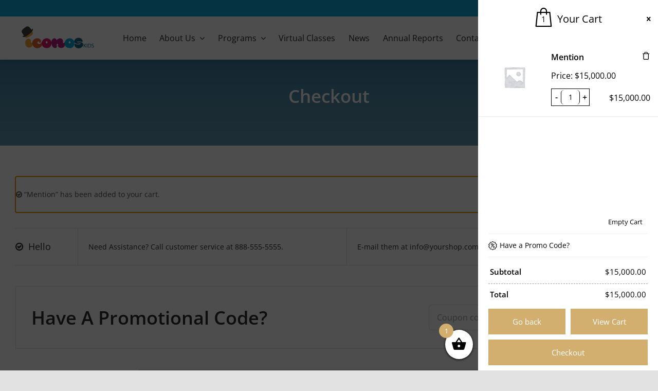

--- FILE ---
content_type: text/html; charset=utf-8
request_url: https://www.google.com/recaptcha/api2/anchor?ar=1&k=6Ldzgl4jAAAAAKYl6mpQQsOCDylwNv2BQeNnG6JL&co=aHR0cHM6Ly9pY29ub3NraWRzLm9yZzo0NDM.&hl=en&v=PoyoqOPhxBO7pBk68S4YbpHZ&size=invisible&anchor-ms=20000&execute-ms=30000&cb=yuzsw8c6rb6a
body_size: 48834
content:
<!DOCTYPE HTML><html dir="ltr" lang="en"><head><meta http-equiv="Content-Type" content="text/html; charset=UTF-8">
<meta http-equiv="X-UA-Compatible" content="IE=edge">
<title>reCAPTCHA</title>
<style type="text/css">
/* cyrillic-ext */
@font-face {
  font-family: 'Roboto';
  font-style: normal;
  font-weight: 400;
  font-stretch: 100%;
  src: url(//fonts.gstatic.com/s/roboto/v48/KFO7CnqEu92Fr1ME7kSn66aGLdTylUAMa3GUBHMdazTgWw.woff2) format('woff2');
  unicode-range: U+0460-052F, U+1C80-1C8A, U+20B4, U+2DE0-2DFF, U+A640-A69F, U+FE2E-FE2F;
}
/* cyrillic */
@font-face {
  font-family: 'Roboto';
  font-style: normal;
  font-weight: 400;
  font-stretch: 100%;
  src: url(//fonts.gstatic.com/s/roboto/v48/KFO7CnqEu92Fr1ME7kSn66aGLdTylUAMa3iUBHMdazTgWw.woff2) format('woff2');
  unicode-range: U+0301, U+0400-045F, U+0490-0491, U+04B0-04B1, U+2116;
}
/* greek-ext */
@font-face {
  font-family: 'Roboto';
  font-style: normal;
  font-weight: 400;
  font-stretch: 100%;
  src: url(//fonts.gstatic.com/s/roboto/v48/KFO7CnqEu92Fr1ME7kSn66aGLdTylUAMa3CUBHMdazTgWw.woff2) format('woff2');
  unicode-range: U+1F00-1FFF;
}
/* greek */
@font-face {
  font-family: 'Roboto';
  font-style: normal;
  font-weight: 400;
  font-stretch: 100%;
  src: url(//fonts.gstatic.com/s/roboto/v48/KFO7CnqEu92Fr1ME7kSn66aGLdTylUAMa3-UBHMdazTgWw.woff2) format('woff2');
  unicode-range: U+0370-0377, U+037A-037F, U+0384-038A, U+038C, U+038E-03A1, U+03A3-03FF;
}
/* math */
@font-face {
  font-family: 'Roboto';
  font-style: normal;
  font-weight: 400;
  font-stretch: 100%;
  src: url(//fonts.gstatic.com/s/roboto/v48/KFO7CnqEu92Fr1ME7kSn66aGLdTylUAMawCUBHMdazTgWw.woff2) format('woff2');
  unicode-range: U+0302-0303, U+0305, U+0307-0308, U+0310, U+0312, U+0315, U+031A, U+0326-0327, U+032C, U+032F-0330, U+0332-0333, U+0338, U+033A, U+0346, U+034D, U+0391-03A1, U+03A3-03A9, U+03B1-03C9, U+03D1, U+03D5-03D6, U+03F0-03F1, U+03F4-03F5, U+2016-2017, U+2034-2038, U+203C, U+2040, U+2043, U+2047, U+2050, U+2057, U+205F, U+2070-2071, U+2074-208E, U+2090-209C, U+20D0-20DC, U+20E1, U+20E5-20EF, U+2100-2112, U+2114-2115, U+2117-2121, U+2123-214F, U+2190, U+2192, U+2194-21AE, U+21B0-21E5, U+21F1-21F2, U+21F4-2211, U+2213-2214, U+2216-22FF, U+2308-230B, U+2310, U+2319, U+231C-2321, U+2336-237A, U+237C, U+2395, U+239B-23B7, U+23D0, U+23DC-23E1, U+2474-2475, U+25AF, U+25B3, U+25B7, U+25BD, U+25C1, U+25CA, U+25CC, U+25FB, U+266D-266F, U+27C0-27FF, U+2900-2AFF, U+2B0E-2B11, U+2B30-2B4C, U+2BFE, U+3030, U+FF5B, U+FF5D, U+1D400-1D7FF, U+1EE00-1EEFF;
}
/* symbols */
@font-face {
  font-family: 'Roboto';
  font-style: normal;
  font-weight: 400;
  font-stretch: 100%;
  src: url(//fonts.gstatic.com/s/roboto/v48/KFO7CnqEu92Fr1ME7kSn66aGLdTylUAMaxKUBHMdazTgWw.woff2) format('woff2');
  unicode-range: U+0001-000C, U+000E-001F, U+007F-009F, U+20DD-20E0, U+20E2-20E4, U+2150-218F, U+2190, U+2192, U+2194-2199, U+21AF, U+21E6-21F0, U+21F3, U+2218-2219, U+2299, U+22C4-22C6, U+2300-243F, U+2440-244A, U+2460-24FF, U+25A0-27BF, U+2800-28FF, U+2921-2922, U+2981, U+29BF, U+29EB, U+2B00-2BFF, U+4DC0-4DFF, U+FFF9-FFFB, U+10140-1018E, U+10190-1019C, U+101A0, U+101D0-101FD, U+102E0-102FB, U+10E60-10E7E, U+1D2C0-1D2D3, U+1D2E0-1D37F, U+1F000-1F0FF, U+1F100-1F1AD, U+1F1E6-1F1FF, U+1F30D-1F30F, U+1F315, U+1F31C, U+1F31E, U+1F320-1F32C, U+1F336, U+1F378, U+1F37D, U+1F382, U+1F393-1F39F, U+1F3A7-1F3A8, U+1F3AC-1F3AF, U+1F3C2, U+1F3C4-1F3C6, U+1F3CA-1F3CE, U+1F3D4-1F3E0, U+1F3ED, U+1F3F1-1F3F3, U+1F3F5-1F3F7, U+1F408, U+1F415, U+1F41F, U+1F426, U+1F43F, U+1F441-1F442, U+1F444, U+1F446-1F449, U+1F44C-1F44E, U+1F453, U+1F46A, U+1F47D, U+1F4A3, U+1F4B0, U+1F4B3, U+1F4B9, U+1F4BB, U+1F4BF, U+1F4C8-1F4CB, U+1F4D6, U+1F4DA, U+1F4DF, U+1F4E3-1F4E6, U+1F4EA-1F4ED, U+1F4F7, U+1F4F9-1F4FB, U+1F4FD-1F4FE, U+1F503, U+1F507-1F50B, U+1F50D, U+1F512-1F513, U+1F53E-1F54A, U+1F54F-1F5FA, U+1F610, U+1F650-1F67F, U+1F687, U+1F68D, U+1F691, U+1F694, U+1F698, U+1F6AD, U+1F6B2, U+1F6B9-1F6BA, U+1F6BC, U+1F6C6-1F6CF, U+1F6D3-1F6D7, U+1F6E0-1F6EA, U+1F6F0-1F6F3, U+1F6F7-1F6FC, U+1F700-1F7FF, U+1F800-1F80B, U+1F810-1F847, U+1F850-1F859, U+1F860-1F887, U+1F890-1F8AD, U+1F8B0-1F8BB, U+1F8C0-1F8C1, U+1F900-1F90B, U+1F93B, U+1F946, U+1F984, U+1F996, U+1F9E9, U+1FA00-1FA6F, U+1FA70-1FA7C, U+1FA80-1FA89, U+1FA8F-1FAC6, U+1FACE-1FADC, U+1FADF-1FAE9, U+1FAF0-1FAF8, U+1FB00-1FBFF;
}
/* vietnamese */
@font-face {
  font-family: 'Roboto';
  font-style: normal;
  font-weight: 400;
  font-stretch: 100%;
  src: url(//fonts.gstatic.com/s/roboto/v48/KFO7CnqEu92Fr1ME7kSn66aGLdTylUAMa3OUBHMdazTgWw.woff2) format('woff2');
  unicode-range: U+0102-0103, U+0110-0111, U+0128-0129, U+0168-0169, U+01A0-01A1, U+01AF-01B0, U+0300-0301, U+0303-0304, U+0308-0309, U+0323, U+0329, U+1EA0-1EF9, U+20AB;
}
/* latin-ext */
@font-face {
  font-family: 'Roboto';
  font-style: normal;
  font-weight: 400;
  font-stretch: 100%;
  src: url(//fonts.gstatic.com/s/roboto/v48/KFO7CnqEu92Fr1ME7kSn66aGLdTylUAMa3KUBHMdazTgWw.woff2) format('woff2');
  unicode-range: U+0100-02BA, U+02BD-02C5, U+02C7-02CC, U+02CE-02D7, U+02DD-02FF, U+0304, U+0308, U+0329, U+1D00-1DBF, U+1E00-1E9F, U+1EF2-1EFF, U+2020, U+20A0-20AB, U+20AD-20C0, U+2113, U+2C60-2C7F, U+A720-A7FF;
}
/* latin */
@font-face {
  font-family: 'Roboto';
  font-style: normal;
  font-weight: 400;
  font-stretch: 100%;
  src: url(//fonts.gstatic.com/s/roboto/v48/KFO7CnqEu92Fr1ME7kSn66aGLdTylUAMa3yUBHMdazQ.woff2) format('woff2');
  unicode-range: U+0000-00FF, U+0131, U+0152-0153, U+02BB-02BC, U+02C6, U+02DA, U+02DC, U+0304, U+0308, U+0329, U+2000-206F, U+20AC, U+2122, U+2191, U+2193, U+2212, U+2215, U+FEFF, U+FFFD;
}
/* cyrillic-ext */
@font-face {
  font-family: 'Roboto';
  font-style: normal;
  font-weight: 500;
  font-stretch: 100%;
  src: url(//fonts.gstatic.com/s/roboto/v48/KFO7CnqEu92Fr1ME7kSn66aGLdTylUAMa3GUBHMdazTgWw.woff2) format('woff2');
  unicode-range: U+0460-052F, U+1C80-1C8A, U+20B4, U+2DE0-2DFF, U+A640-A69F, U+FE2E-FE2F;
}
/* cyrillic */
@font-face {
  font-family: 'Roboto';
  font-style: normal;
  font-weight: 500;
  font-stretch: 100%;
  src: url(//fonts.gstatic.com/s/roboto/v48/KFO7CnqEu92Fr1ME7kSn66aGLdTylUAMa3iUBHMdazTgWw.woff2) format('woff2');
  unicode-range: U+0301, U+0400-045F, U+0490-0491, U+04B0-04B1, U+2116;
}
/* greek-ext */
@font-face {
  font-family: 'Roboto';
  font-style: normal;
  font-weight: 500;
  font-stretch: 100%;
  src: url(//fonts.gstatic.com/s/roboto/v48/KFO7CnqEu92Fr1ME7kSn66aGLdTylUAMa3CUBHMdazTgWw.woff2) format('woff2');
  unicode-range: U+1F00-1FFF;
}
/* greek */
@font-face {
  font-family: 'Roboto';
  font-style: normal;
  font-weight: 500;
  font-stretch: 100%;
  src: url(//fonts.gstatic.com/s/roboto/v48/KFO7CnqEu92Fr1ME7kSn66aGLdTylUAMa3-UBHMdazTgWw.woff2) format('woff2');
  unicode-range: U+0370-0377, U+037A-037F, U+0384-038A, U+038C, U+038E-03A1, U+03A3-03FF;
}
/* math */
@font-face {
  font-family: 'Roboto';
  font-style: normal;
  font-weight: 500;
  font-stretch: 100%;
  src: url(//fonts.gstatic.com/s/roboto/v48/KFO7CnqEu92Fr1ME7kSn66aGLdTylUAMawCUBHMdazTgWw.woff2) format('woff2');
  unicode-range: U+0302-0303, U+0305, U+0307-0308, U+0310, U+0312, U+0315, U+031A, U+0326-0327, U+032C, U+032F-0330, U+0332-0333, U+0338, U+033A, U+0346, U+034D, U+0391-03A1, U+03A3-03A9, U+03B1-03C9, U+03D1, U+03D5-03D6, U+03F0-03F1, U+03F4-03F5, U+2016-2017, U+2034-2038, U+203C, U+2040, U+2043, U+2047, U+2050, U+2057, U+205F, U+2070-2071, U+2074-208E, U+2090-209C, U+20D0-20DC, U+20E1, U+20E5-20EF, U+2100-2112, U+2114-2115, U+2117-2121, U+2123-214F, U+2190, U+2192, U+2194-21AE, U+21B0-21E5, U+21F1-21F2, U+21F4-2211, U+2213-2214, U+2216-22FF, U+2308-230B, U+2310, U+2319, U+231C-2321, U+2336-237A, U+237C, U+2395, U+239B-23B7, U+23D0, U+23DC-23E1, U+2474-2475, U+25AF, U+25B3, U+25B7, U+25BD, U+25C1, U+25CA, U+25CC, U+25FB, U+266D-266F, U+27C0-27FF, U+2900-2AFF, U+2B0E-2B11, U+2B30-2B4C, U+2BFE, U+3030, U+FF5B, U+FF5D, U+1D400-1D7FF, U+1EE00-1EEFF;
}
/* symbols */
@font-face {
  font-family: 'Roboto';
  font-style: normal;
  font-weight: 500;
  font-stretch: 100%;
  src: url(//fonts.gstatic.com/s/roboto/v48/KFO7CnqEu92Fr1ME7kSn66aGLdTylUAMaxKUBHMdazTgWw.woff2) format('woff2');
  unicode-range: U+0001-000C, U+000E-001F, U+007F-009F, U+20DD-20E0, U+20E2-20E4, U+2150-218F, U+2190, U+2192, U+2194-2199, U+21AF, U+21E6-21F0, U+21F3, U+2218-2219, U+2299, U+22C4-22C6, U+2300-243F, U+2440-244A, U+2460-24FF, U+25A0-27BF, U+2800-28FF, U+2921-2922, U+2981, U+29BF, U+29EB, U+2B00-2BFF, U+4DC0-4DFF, U+FFF9-FFFB, U+10140-1018E, U+10190-1019C, U+101A0, U+101D0-101FD, U+102E0-102FB, U+10E60-10E7E, U+1D2C0-1D2D3, U+1D2E0-1D37F, U+1F000-1F0FF, U+1F100-1F1AD, U+1F1E6-1F1FF, U+1F30D-1F30F, U+1F315, U+1F31C, U+1F31E, U+1F320-1F32C, U+1F336, U+1F378, U+1F37D, U+1F382, U+1F393-1F39F, U+1F3A7-1F3A8, U+1F3AC-1F3AF, U+1F3C2, U+1F3C4-1F3C6, U+1F3CA-1F3CE, U+1F3D4-1F3E0, U+1F3ED, U+1F3F1-1F3F3, U+1F3F5-1F3F7, U+1F408, U+1F415, U+1F41F, U+1F426, U+1F43F, U+1F441-1F442, U+1F444, U+1F446-1F449, U+1F44C-1F44E, U+1F453, U+1F46A, U+1F47D, U+1F4A3, U+1F4B0, U+1F4B3, U+1F4B9, U+1F4BB, U+1F4BF, U+1F4C8-1F4CB, U+1F4D6, U+1F4DA, U+1F4DF, U+1F4E3-1F4E6, U+1F4EA-1F4ED, U+1F4F7, U+1F4F9-1F4FB, U+1F4FD-1F4FE, U+1F503, U+1F507-1F50B, U+1F50D, U+1F512-1F513, U+1F53E-1F54A, U+1F54F-1F5FA, U+1F610, U+1F650-1F67F, U+1F687, U+1F68D, U+1F691, U+1F694, U+1F698, U+1F6AD, U+1F6B2, U+1F6B9-1F6BA, U+1F6BC, U+1F6C6-1F6CF, U+1F6D3-1F6D7, U+1F6E0-1F6EA, U+1F6F0-1F6F3, U+1F6F7-1F6FC, U+1F700-1F7FF, U+1F800-1F80B, U+1F810-1F847, U+1F850-1F859, U+1F860-1F887, U+1F890-1F8AD, U+1F8B0-1F8BB, U+1F8C0-1F8C1, U+1F900-1F90B, U+1F93B, U+1F946, U+1F984, U+1F996, U+1F9E9, U+1FA00-1FA6F, U+1FA70-1FA7C, U+1FA80-1FA89, U+1FA8F-1FAC6, U+1FACE-1FADC, U+1FADF-1FAE9, U+1FAF0-1FAF8, U+1FB00-1FBFF;
}
/* vietnamese */
@font-face {
  font-family: 'Roboto';
  font-style: normal;
  font-weight: 500;
  font-stretch: 100%;
  src: url(//fonts.gstatic.com/s/roboto/v48/KFO7CnqEu92Fr1ME7kSn66aGLdTylUAMa3OUBHMdazTgWw.woff2) format('woff2');
  unicode-range: U+0102-0103, U+0110-0111, U+0128-0129, U+0168-0169, U+01A0-01A1, U+01AF-01B0, U+0300-0301, U+0303-0304, U+0308-0309, U+0323, U+0329, U+1EA0-1EF9, U+20AB;
}
/* latin-ext */
@font-face {
  font-family: 'Roboto';
  font-style: normal;
  font-weight: 500;
  font-stretch: 100%;
  src: url(//fonts.gstatic.com/s/roboto/v48/KFO7CnqEu92Fr1ME7kSn66aGLdTylUAMa3KUBHMdazTgWw.woff2) format('woff2');
  unicode-range: U+0100-02BA, U+02BD-02C5, U+02C7-02CC, U+02CE-02D7, U+02DD-02FF, U+0304, U+0308, U+0329, U+1D00-1DBF, U+1E00-1E9F, U+1EF2-1EFF, U+2020, U+20A0-20AB, U+20AD-20C0, U+2113, U+2C60-2C7F, U+A720-A7FF;
}
/* latin */
@font-face {
  font-family: 'Roboto';
  font-style: normal;
  font-weight: 500;
  font-stretch: 100%;
  src: url(//fonts.gstatic.com/s/roboto/v48/KFO7CnqEu92Fr1ME7kSn66aGLdTylUAMa3yUBHMdazQ.woff2) format('woff2');
  unicode-range: U+0000-00FF, U+0131, U+0152-0153, U+02BB-02BC, U+02C6, U+02DA, U+02DC, U+0304, U+0308, U+0329, U+2000-206F, U+20AC, U+2122, U+2191, U+2193, U+2212, U+2215, U+FEFF, U+FFFD;
}
/* cyrillic-ext */
@font-face {
  font-family: 'Roboto';
  font-style: normal;
  font-weight: 900;
  font-stretch: 100%;
  src: url(//fonts.gstatic.com/s/roboto/v48/KFO7CnqEu92Fr1ME7kSn66aGLdTylUAMa3GUBHMdazTgWw.woff2) format('woff2');
  unicode-range: U+0460-052F, U+1C80-1C8A, U+20B4, U+2DE0-2DFF, U+A640-A69F, U+FE2E-FE2F;
}
/* cyrillic */
@font-face {
  font-family: 'Roboto';
  font-style: normal;
  font-weight: 900;
  font-stretch: 100%;
  src: url(//fonts.gstatic.com/s/roboto/v48/KFO7CnqEu92Fr1ME7kSn66aGLdTylUAMa3iUBHMdazTgWw.woff2) format('woff2');
  unicode-range: U+0301, U+0400-045F, U+0490-0491, U+04B0-04B1, U+2116;
}
/* greek-ext */
@font-face {
  font-family: 'Roboto';
  font-style: normal;
  font-weight: 900;
  font-stretch: 100%;
  src: url(//fonts.gstatic.com/s/roboto/v48/KFO7CnqEu92Fr1ME7kSn66aGLdTylUAMa3CUBHMdazTgWw.woff2) format('woff2');
  unicode-range: U+1F00-1FFF;
}
/* greek */
@font-face {
  font-family: 'Roboto';
  font-style: normal;
  font-weight: 900;
  font-stretch: 100%;
  src: url(//fonts.gstatic.com/s/roboto/v48/KFO7CnqEu92Fr1ME7kSn66aGLdTylUAMa3-UBHMdazTgWw.woff2) format('woff2');
  unicode-range: U+0370-0377, U+037A-037F, U+0384-038A, U+038C, U+038E-03A1, U+03A3-03FF;
}
/* math */
@font-face {
  font-family: 'Roboto';
  font-style: normal;
  font-weight: 900;
  font-stretch: 100%;
  src: url(//fonts.gstatic.com/s/roboto/v48/KFO7CnqEu92Fr1ME7kSn66aGLdTylUAMawCUBHMdazTgWw.woff2) format('woff2');
  unicode-range: U+0302-0303, U+0305, U+0307-0308, U+0310, U+0312, U+0315, U+031A, U+0326-0327, U+032C, U+032F-0330, U+0332-0333, U+0338, U+033A, U+0346, U+034D, U+0391-03A1, U+03A3-03A9, U+03B1-03C9, U+03D1, U+03D5-03D6, U+03F0-03F1, U+03F4-03F5, U+2016-2017, U+2034-2038, U+203C, U+2040, U+2043, U+2047, U+2050, U+2057, U+205F, U+2070-2071, U+2074-208E, U+2090-209C, U+20D0-20DC, U+20E1, U+20E5-20EF, U+2100-2112, U+2114-2115, U+2117-2121, U+2123-214F, U+2190, U+2192, U+2194-21AE, U+21B0-21E5, U+21F1-21F2, U+21F4-2211, U+2213-2214, U+2216-22FF, U+2308-230B, U+2310, U+2319, U+231C-2321, U+2336-237A, U+237C, U+2395, U+239B-23B7, U+23D0, U+23DC-23E1, U+2474-2475, U+25AF, U+25B3, U+25B7, U+25BD, U+25C1, U+25CA, U+25CC, U+25FB, U+266D-266F, U+27C0-27FF, U+2900-2AFF, U+2B0E-2B11, U+2B30-2B4C, U+2BFE, U+3030, U+FF5B, U+FF5D, U+1D400-1D7FF, U+1EE00-1EEFF;
}
/* symbols */
@font-face {
  font-family: 'Roboto';
  font-style: normal;
  font-weight: 900;
  font-stretch: 100%;
  src: url(//fonts.gstatic.com/s/roboto/v48/KFO7CnqEu92Fr1ME7kSn66aGLdTylUAMaxKUBHMdazTgWw.woff2) format('woff2');
  unicode-range: U+0001-000C, U+000E-001F, U+007F-009F, U+20DD-20E0, U+20E2-20E4, U+2150-218F, U+2190, U+2192, U+2194-2199, U+21AF, U+21E6-21F0, U+21F3, U+2218-2219, U+2299, U+22C4-22C6, U+2300-243F, U+2440-244A, U+2460-24FF, U+25A0-27BF, U+2800-28FF, U+2921-2922, U+2981, U+29BF, U+29EB, U+2B00-2BFF, U+4DC0-4DFF, U+FFF9-FFFB, U+10140-1018E, U+10190-1019C, U+101A0, U+101D0-101FD, U+102E0-102FB, U+10E60-10E7E, U+1D2C0-1D2D3, U+1D2E0-1D37F, U+1F000-1F0FF, U+1F100-1F1AD, U+1F1E6-1F1FF, U+1F30D-1F30F, U+1F315, U+1F31C, U+1F31E, U+1F320-1F32C, U+1F336, U+1F378, U+1F37D, U+1F382, U+1F393-1F39F, U+1F3A7-1F3A8, U+1F3AC-1F3AF, U+1F3C2, U+1F3C4-1F3C6, U+1F3CA-1F3CE, U+1F3D4-1F3E0, U+1F3ED, U+1F3F1-1F3F3, U+1F3F5-1F3F7, U+1F408, U+1F415, U+1F41F, U+1F426, U+1F43F, U+1F441-1F442, U+1F444, U+1F446-1F449, U+1F44C-1F44E, U+1F453, U+1F46A, U+1F47D, U+1F4A3, U+1F4B0, U+1F4B3, U+1F4B9, U+1F4BB, U+1F4BF, U+1F4C8-1F4CB, U+1F4D6, U+1F4DA, U+1F4DF, U+1F4E3-1F4E6, U+1F4EA-1F4ED, U+1F4F7, U+1F4F9-1F4FB, U+1F4FD-1F4FE, U+1F503, U+1F507-1F50B, U+1F50D, U+1F512-1F513, U+1F53E-1F54A, U+1F54F-1F5FA, U+1F610, U+1F650-1F67F, U+1F687, U+1F68D, U+1F691, U+1F694, U+1F698, U+1F6AD, U+1F6B2, U+1F6B9-1F6BA, U+1F6BC, U+1F6C6-1F6CF, U+1F6D3-1F6D7, U+1F6E0-1F6EA, U+1F6F0-1F6F3, U+1F6F7-1F6FC, U+1F700-1F7FF, U+1F800-1F80B, U+1F810-1F847, U+1F850-1F859, U+1F860-1F887, U+1F890-1F8AD, U+1F8B0-1F8BB, U+1F8C0-1F8C1, U+1F900-1F90B, U+1F93B, U+1F946, U+1F984, U+1F996, U+1F9E9, U+1FA00-1FA6F, U+1FA70-1FA7C, U+1FA80-1FA89, U+1FA8F-1FAC6, U+1FACE-1FADC, U+1FADF-1FAE9, U+1FAF0-1FAF8, U+1FB00-1FBFF;
}
/* vietnamese */
@font-face {
  font-family: 'Roboto';
  font-style: normal;
  font-weight: 900;
  font-stretch: 100%;
  src: url(//fonts.gstatic.com/s/roboto/v48/KFO7CnqEu92Fr1ME7kSn66aGLdTylUAMa3OUBHMdazTgWw.woff2) format('woff2');
  unicode-range: U+0102-0103, U+0110-0111, U+0128-0129, U+0168-0169, U+01A0-01A1, U+01AF-01B0, U+0300-0301, U+0303-0304, U+0308-0309, U+0323, U+0329, U+1EA0-1EF9, U+20AB;
}
/* latin-ext */
@font-face {
  font-family: 'Roboto';
  font-style: normal;
  font-weight: 900;
  font-stretch: 100%;
  src: url(//fonts.gstatic.com/s/roboto/v48/KFO7CnqEu92Fr1ME7kSn66aGLdTylUAMa3KUBHMdazTgWw.woff2) format('woff2');
  unicode-range: U+0100-02BA, U+02BD-02C5, U+02C7-02CC, U+02CE-02D7, U+02DD-02FF, U+0304, U+0308, U+0329, U+1D00-1DBF, U+1E00-1E9F, U+1EF2-1EFF, U+2020, U+20A0-20AB, U+20AD-20C0, U+2113, U+2C60-2C7F, U+A720-A7FF;
}
/* latin */
@font-face {
  font-family: 'Roboto';
  font-style: normal;
  font-weight: 900;
  font-stretch: 100%;
  src: url(//fonts.gstatic.com/s/roboto/v48/KFO7CnqEu92Fr1ME7kSn66aGLdTylUAMa3yUBHMdazQ.woff2) format('woff2');
  unicode-range: U+0000-00FF, U+0131, U+0152-0153, U+02BB-02BC, U+02C6, U+02DA, U+02DC, U+0304, U+0308, U+0329, U+2000-206F, U+20AC, U+2122, U+2191, U+2193, U+2212, U+2215, U+FEFF, U+FFFD;
}

</style>
<link rel="stylesheet" type="text/css" href="https://www.gstatic.com/recaptcha/releases/PoyoqOPhxBO7pBk68S4YbpHZ/styles__ltr.css">
<script nonce="NwEIvYAdfrk1JYnBusyMaw" type="text/javascript">window['__recaptcha_api'] = 'https://www.google.com/recaptcha/api2/';</script>
<script type="text/javascript" src="https://www.gstatic.com/recaptcha/releases/PoyoqOPhxBO7pBk68S4YbpHZ/recaptcha__en.js" nonce="NwEIvYAdfrk1JYnBusyMaw">
      
    </script></head>
<body><div id="rc-anchor-alert" class="rc-anchor-alert"></div>
<input type="hidden" id="recaptcha-token" value="[base64]">
<script type="text/javascript" nonce="NwEIvYAdfrk1JYnBusyMaw">
      recaptcha.anchor.Main.init("[\x22ainput\x22,[\x22bgdata\x22,\x22\x22,\[base64]/[base64]/UltIKytdPWE6KGE8MjA0OD9SW0grK109YT4+NnwxOTI6KChhJjY0NTEyKT09NTUyOTYmJnErMTxoLmxlbmd0aCYmKGguY2hhckNvZGVBdChxKzEpJjY0NTEyKT09NTYzMjA/[base64]/MjU1OlI/[base64]/[base64]/[base64]/[base64]/[base64]/[base64]/[base64]/[base64]/[base64]/[base64]\x22,\[base64]\\u003d\\u003d\x22,\x22DSPCpkMPwpbCj8KHd8KkIG7Cm8Kgwp48w47DoTRLwopoIgbCiUnCgDZZwqsBwrxAw5ZHYFrCl8Kgw6MZTgxscEQAbmRrdsOEQCgSw5N1w4/[base64]/[base64]/DtcO9wrwSbijDhhwHIcOwSsORw4UTwrrCjMObK8ORw4XDu2bDsSbCslbCtGvDrsKSBEPDgwpnAXrChsOnwq3Dh8Klwq/Co8O3wprDkDx9eCx/wpvDrxlfSWoSNmEpUsOvwqzClREAwp/Dnz1PwrBHRMK2NMOrwqXCn8OTRgnDrsK9EVISwq3DicOHUCMFw49YY8Oqwp3Dv8ODwqc7w61Bw5/Cl8KcGsO0K1kyLcOkwpsJwrDCucKdTMOXwrfDvXzDtsK7b8KIUcK0w4xLw4XDhQlAw5LDnsOzw63DklHCm8OndsK6J1VUMwgFZxNTw4toc8KyMMO2w4DClcOBw7PDqyHDhMKuAlLCsELCtsOiwrR0Gxoawr10w5Now43CscOkw7rDu8KZRsOyE3Ugw5gQwrZmwqQNw7/Dp8OLbRzCk8KdfmnCsQzDswrDk8OPwqLCsMOye8KyR8Oow4UpP8OAG8KAw4MTfmbDo1nDpcOjw53DvnICN8Kkw5YGQ0MpXzMkw6HCq1jCr0gwPlHDuULCj8KJw4vDhcOGw6/Ci3hlwrbDoEHDocOaw7TDvnVjw6VYIsOww6LCl0kgwo/DtMKKw71ZwofDrn3DnE3DuGXCsMOfwo/DhB7DlMKEQsOQWCvDncO0XcK5LnFIZsKwf8OVw5rDmcK3a8KMwqHDn8K7UcOnw51lw4LDnsK4w7NoMFrCkMO2w7NeWMOMQEzDqcO3MBbCsAMJTcOqFl7Cr0k9L8OBOsOZRcKsWUASe08zw4/Dq3A6wpYdCMOvw6PCgsOvw7Vrw5pLwoHClcOnIsOvw6xlWjLDpcOIO8O8wqMqw7Qxw6DDl8OAwps/[base64]/CrsOUw5wlwpjCvkV/w4ddwrB9w7ULQh7CmcKzwp8cwpRVPEcqw54ULcO5w6fDnAtZO8O0CcKnAMKOw5fDocOfP8KQB8KBw6bDvCvDmE7CuDXCosKwwqPCssO/M23DhmtWIsOswoPCuEdjYBl4bUxLYcOXwo1zPkUuGmJJw7MSw5Qmwpt5IcKcw6VkAcKVwpc7wpfDq8OSI1o8FzfCoAhpw5zCosKqa08Cwo9eFcOvw5TCiFrDq2cCw6MtScORFMKiOjPDhQ/Dj8Ohw5bDocKaYVsOeHEaw6ICw7thw43DjMOcO2DCqsKbwrVdbSc/[base64]/[base64]/[base64]/[base64]/CuUtFwrFXw7nCocOOwoDClSw1YMKYw4vDv8OfOcOPbsOsw7oXw6XCh8OobcKWU8KwMcOFQxTCnT9yw5TDhMKrw7bDiDLCuMO+w4JDUUHCoiIsw4R7WQTCj2LDhMKlXGB9CMKsFcKVw4zDvX5kwq/DgQzDoxHDo8OjwoAsam/CtMKpdRNzwrVkwqkww6jCq8KeVAo9wqfCoMKow4AfTmPDl8Oww5PCnhtAw4vDjMKQKCNpXcOHKsO0woPDsjXDjsO2wqHCk8ONO8OpRMK/BcONw4fCs1LDiEdywq7ChkthCDU0wp4lemM4wrLCuknDucKRDsOQdcOaVsODwrLClcO6VcOqwrrChsOXesOJw5LDrcKcBRTDpyXDvkfDtwp+dQscwq3DoiPCosKVw5HCv8O2woxXNcKSw6s4EDR8wop3w5pIwrnDmV1Owo/ClRE/GMO5wojCtMKvbkrCqcOKLsOZMcKHHT8dRm3Ch8KdUcKPwqRcw7rClRwuwqcyw5fCrcKnSmEWYT8ewqbDkgXCvT/[base64]/CnE00wq8Hw6bDiw/CompFJMOSwqvDlUXDgsOHEQnCp351w7LCkcKAwpN3wqRrecO5wrrCjcO6DkcOYBHCgH4Rwqwiw4ddQMKiwpDDscKSw6Rbw4omeXsQRW7DlcKVLCfDh8OEfcKzDj/ChcKSwpXDgcO2EcKSwq8EQVUwwqvDmsKfRFfCpcKnw7/ClcO3w4VIE8KLO0I7dB9yU8KfKcKRS8O2BSPCsxbCu8Okw7N1bx/[base64]/fj5Nw4VnA8ONDTZhcsKCwplqMMK2RE7Ch3QUw5NZwrTDu8OEw7zDm17CmMKTAMKfwrzCqMK3Yy3Dn8K+wp7DiAjCvmQ9w63Dhh4kw4JlYT3Cr8KIwoPDnmPCjGXCtMK8wqhtw4wWw6A1wqcgwqHChBcsUcKWasONw4DDoT5pw6IlwosAL8O6w6nCvTHCl8KuAcO9YsK/woXDuX/DlSB0wrzCmsOsw5khw6NCw7bCqsOZahHCn1NXHhfCrAvCqlPCkDNmfS/[base64]/[base64]/DhBd3f3vDhhQ6wrxVwqhLwrXCplDDlsKeJDbDrMKMwqd4QcOowrPDsnjDvcKJwp0wwpdVd8KResOsM8KlPcOoRMOwdVTClnnChMOdw4vDozjCpxcZw4IVF3nDtsOrw5rDvMO/cU/DrkLDoMKKw6nCnnl5bcOvwotfw7LCgirDuMOUw7o2wpMiKFTDswwyVybDhMOjFsOXGsKOwqvDszAqYsONwoYpw4XCrnA/dMOwwrE4wq/DsMK/w7ZFwpQYIQpcw4UsESnCsMKiwoYKw7fDtUJ4wrQERn9ER3TCq396wpzDlcKIacKgAMODUkDCisK+w7LDosKKwqxCwqFVNX/[base64]/w6dscR1Mw7F7wrJAK2QpIHnDtcK4cUXCicKzwoPCmUvDvsKpwobCqR8HbjQRw6fDi8OREnwHw5d/FzgKCjrDjRU+wqPDqMOvEmxkXkshw4PCvhLCoCHCksKSw73CrhlGw71Tw4YBEcOWwpfDmld5w6IbLGc5w4QCA8K0PErDo1k/[base64]/w5dETRI0w6cvHiLDscKsBCgbRwp6Sko+QXQow6J/[base64]/T2lowo0EAMOQOsOHw749w47Ct8O7w4gbO2jCpMO2wpbDt13Dm8KZRMOTw5PClsKtw4LDisKTwq3DsHACeF4WXsOZVwTDnB/Cq107fF8OUsOdw7nDm8K5YcOtwqw/EsK+A8KiwroIw5IBeMKWw5QPwp/[base64]/Cih52JsKWwrYhXsOXw5hYVMK0CcKVfjxYwoPDtMOVwqnCpngpwq57wr7CiDjDs8OeO1ptwpFaw6JMGAzDusOybHPCizYqwpFyw6g/acOMViM9w7LCssK+GsKnw4lrw7hMXRE/UBrDowoqKcOiITHChcKUYsKACl1RB8OSFsOPw4fDnhDDlcOBwpAQw6NCDEpjw63Chm4bSsOJwpsVwqfCo8K8BW8fw4fDmjJOwq3DnTJ3PV3ClW7DsMOAfl4Ww4jCuMO3w7EswrHDnVjCqlLCqUXDuFkJLQ/CicKkw7doKcKGNDJWw6tLw68bwo7DjyITN8Oow43DncKQwqDCvMK6IcKBFMOHD8KlSsKhA8Kcw5DCisOrQcKbQGN3wr/Cq8KxPsKHGcO9ShHDgRvCtcK5wp/CksOrZ3MKwrHDmsOvw7pbw5nCpMK9wqjDlcKAf0vDtEzDt17Dk1PDtcKqC0XDuk4oRcOww68RFcOnSsOuw5QFw4rDgFzDljsEw6rCncODw4wIQsOoMx82HsOnBnLCv2XDgMOyLAsCfMKfZBMAwr9jVHXDlX8zNnzCkcOpwqgiYX/CohDCqXzDuyQTw7JQw4XDtMKFwoDCnMKDw5bDk2jCscKoJV7Ch8KsfsKKwoEPSMOXLMOLwpY0w7ArcjzDkg/Cl0h8UMOQHz3Cp0/Dv3MYKBAvw4xew5MOw4xJw5/CvGvDi8KLw6MDZsKLLELCilI0wq/Dl8O5e2tJZMO/IcOaZETCrcKOCgZ3w4w2HsKkc8KNNmdJD8OLw7PDgGJ3w64HwqfCsXfCp0rCkBoUaVLDusOUwpnCh8KsdQHCsMKmQRAVEns5w7/CjsKpecKFLCnClsOAHghbfAsbw7s5fMKVw5rCscOawpxBfcOYOEg0w4jCgwN7JcKxwrDColUiUx56w7XDi8O0K8ODw4zClTI/I8KgTHTDl3bDoB0fwrYRTMOtRMOxwrrCuAfDvAoSMMOpw7N/dsOUwrvDosK4woo6d28Cw5PDs8OUaFNuQCXCnycKbsOEUcKjJl0Pw6fDlxnDtcKAV8O2fMKXCsOORsK4KMOnwrF9w4N6ZDDDigJdHGfDiyXDjCQjwq42Bw9HezNZFyPCmMKDNcOeBMKGw6/DrC/CvgPDn8OKwp/[base64]/[base64]/[base64]/CpcKTQjzCp8KRIGTDlcKGXX/[base64]/DhHM/woYKw7E2w6LDhQc/w5nDg8OHw7siwpnDl8KBwqwwUsO8w5vDsAU5SsKEHsOdGDtIw7RzRR/DpMOlQMKdw7NINsKrQCTDhE7CscOlwonCpcKPw6RFCMKNDMKVwobDhMOBw7tkw73Dji7Ch8KawrkEFS0UFDAJwprCk8Kia8OfBMOxOyjChTnCqMKOwrsuwpUcUsOtVBRRw4bCisKwW2VEcDjCiMKUCn/Cg3ZMbsO+B8OeeRV9w5nDrcOrwp/CuS4geMKjw7/[base64]/Di1EAYR1NTsO5MMK8WxjDiChaw5Y0CjXCucKuw5TCj8K/ewEZw5/Dsk1PbwjCpcK0wrbCiMO4w4bDmsKhwqDDgsO3wrlXa3XCp8K7aEguEcK/w6wcw7rCg8Okw53DglLDrMKEwp/[base64]/wpgwE8K4w6pGb8K1wrLCmhnCksKNwpjDh3Fkw5XCr3bCqjTDmsOaUB3DjFUdwrPCrBJhw4fDtsKlwoXDujvCqMKLw4J0wovCmGbCo8KhM14kw6rDgB7Dj8KDV8KoacOEGRLCjVFPasK2ccOxCj7ChsOAw4JSBCHDqWYJGsKBw5HDrsOEFMOICMK/AMKew4vDvFbDrh/CoMOzdsKgw5FLwoHCmw5+dE7DoSbCknt5b38/[base64]/wqbCulnDv8O0wpvCumbDqsO5w57CoMK6w6BbGBrDp8KAw6TDgMKZIRExBGDDisOawoobbcOabMO/[base64]/Di8OEdw/DjE/CqQXDvMKJVSYowqbCncOOT2XChcKCWMKKw6IXdcKFw4YZQmNfBRMewqHCmsOqYcKJw6LDj8K4VcObw7YOA8KBCgjCgTjDt3fCoMKYwovCiig0wpADNcKiLMKoOMKoAcO/cR7DrcOzw5URAhHDnQdNw5XCqAdlwrNnZWZCw5ojw51Kw5rDgMKEb8KmZW0PwrA9S8KUwpjCs8OJU0rCjHAOw7o1w6PDhcOhGS/DvMOmXQXDpsOzwpLDs8K+w5DCnMOeYcOCFwTDmcKxH8Ogwr4abkLDjsOAwrt9Y8OswpbChhAFT8K9fMKywp3DscKmNz/DsMKsMsKJwrLDiBLDgzHDicO8K1gWwonDvsO+TAMvwpw2wqM3TcOhwrQXb8KEwpXDnWjCgSgYQsKCwr7DsnxRw7nCngldw6FzwrYsw4QrCUzDsRbDgmHDk8KYdMO/[base64]/[base64]/[base64]/w5Eswr/ClVDDiMK5KDl/[base64]/CqcOPecKeA8K+wrAOCh7Dr0Q1acOJw6Fvw6fCtcOPVMKgwqrDgjxCQ0bDqsKGw57CkRXDmcOzS8KdMsO/YTvDscOJwq7DocOVwoDDgMK2LhDDjR9+woQITsKiNMOKdhjCpgAkeFgkwpfCk21fCERpT8KuGcKEwr05wpgwVsKiJTjCjG/DgsKmYgnDtythFMKlwpnCsnbDusK4w7diXzjCtcOtwoXDkn8pw7rCqlXDn8Ohw7HCjyXDmXfDn8KEw5QvHsOMAsKsw7NvW2DDhmIAUcOfw7AAwpzDj0fDtULDhMOfwoHDjEXCqcKkw5vDusKPV2NwCsKCwqTClMOqUFDCgnnCoMKncVHCncKEecOSwpHDlXvDncOUw6/DozZ/w4gvw5bCkcOqwpHCtGlzUG/DkxzDi8O2P8KuLjoeZgY1K8KQwr9WwrvCv2wOw4d1w4RDKhRXw5EGICjCqknDoAdJwpdXw5PCp8K5fcKcAxxFwr/Cj8ORASwrwroqw5hWeibDk8Obw58Yb8OFwobDqBRVKMOZwpDDvkVPwoxAEMONfEnClzbCs8OBw4BBw5fCj8K7wr/Ct8KBL1LCkcKDw6scacKfwpDDqWR5w4A0FxJ/wrBOw6nCn8OXTHdlw4Buwq7CnsK4RMKMw7pEw6EaAsK9wqIowrbDtj95eytrwoJkwoXDlsKbw7TDr351wqUqwpXDjWPDm8OtwrI1TcOJIhjCiV4JbizCusOXO8Kfw4RhWjbChAAOZcOWw7DCuMKDw7LCq8KEwqvCtcOyKjLClMKmW8KHwoLCpzJACcOSw6TCnMK2wp/CpGPCp8OWDzR+f8OEM8KGdCZgUMOtJkXCr8KfDwYzw6MHYGV0wobCncOMw5HCscOnfwppwoQnwo49w7LDvScOwqQgwrLDucKISMKwwo/Cr1jDh8O2DzsRJ8KPw7/[base64]/DncKhwqPDk1Q8wopsScOpw4LDn8KxwpTDhGkgw5t+woDDrsKyHmQFwqXDvMOWwqHCnCTCpsOLIFBQwpFmCykvw4fChjM7w7pUw7AeQcO/UXU8wp54AMO2w5cDCsKEwobDl8O3wqoNwoPCosKUd8OBw7TCpsKRecKQEcK1woUdw4TDnj9WSF/CtDNQKx7DvMOCw4/DuMO1w5vCvMObw5/DvEh8w7HCmMK5wr/[base64]/w7ZMNm/CqnAxwpLDljcUVjBDw4/[base64]/DssKAVcKZw5nCmcOQwo3DqcKrwoTDqcKuwr7ChBjDiU/Dr8KSwp1KdcORwpgNGmXDjBQlGxXCvsOvVMKTGsOFw4/ClABEaMOsNEbCiMOpfsOpwq92wqZRwpp3GMKhwqtKUcOlSjBVwpFCw7zDmxXDlUB0BWTCjnnDky5Mw4wNw7zDlH4qw4/[base64]/CusOtOnE+worDt8O4WVzCpntHwp/CnsKfw5TDpX8RwqEaIGzCrsOnwoMDwrJzwoUbwr/CgyjDkMOKeybDrWUAAhDDisO2w7XCn8KDaVVdw7fDkMOowrFCw64aw5J3FCXDs23DoMOTw6XDlMOPwqsrwrLCmxjCrAJ9wqbCg8KleRw/w7QywrXCmD9TK8OIccO3CsOVaMOJw6bDrEDDg8Kww7rCrHcBLMKiG8OnF0/[base64]/[base64]/wpNUZzbDvDLDs8OPdcO3aMOww6jDlB0fQ8OyV8KuwoNLw7Zuw4ESw7djKMOfXGzCn19+wpwRHXwjK0fCkMKawoMTZcOhw5nDpcONw69IVz0FBcOiw6x1w75YICY5QETDhsKBGXrCtcOVw5oDETHDj8KxwojDu0/[base64]/DoMOawp8ewpQ5wrhXHnjCkF0MAsO1wpNfUEfDicOlwrhSw5N/CsKTVcO+Ozdyw7NXw4pPw6Aswo9cw405wqXDs8KOTcKyUMOAwpdfb8KLYsKWwptSwqTCm8Otw7jDrkHDscKjazUfasKXwqfDmMOaMcOZwrHClEAPw6EXw7R+wqzDoVHDr8OjR8OSZsKQXcODVMOFMMO0w5fCpnTCvsKxw47CuUXCnhXCqzzCnC/CpMOswo1JScOTdMKcMMKYwpJ6w6RwwpgEw5xKwoIAwpgsI3NYFMK/wqgTw5LCjw0sWAgyw67CqmApw6s3w7QQwrrCi8Omw5/CvQpVw6w/JMKNPMOYacKCfsK4RW3CrxQDWDtSwoPCtMOIJMKFEiTClMKIYcOdwrEpwr/[base64]/CtUoSAR3ClcOXZ8KDwp5dZcOnw4HDvsKaw4fCrcKMwqXDqA3Ch8O+GMKQI8KsA8ODwp41ScOHwokiwq0Tw5BNCnDDusK8HsKDJzbCn8Kpw7TDiwwAwph4c1NdwrbChm3CpcKGwoo+w5ZsSWLCrcOqPsOSah53McOCw7/DjXrDglHDrMKge8K5wrp4w7bChn4UwqMCwq/DuMOwbjoxwoNMR8O5NsOoNGh/w4bDsMO+Tx1twrjCixUpw6RuPcKSwqQmwoNgw6UTJsKOw587w4AaOSxhccOQwrAPwp/CtVUddU7DoRNDw6PDg8OSw7AQwqHCjEBle8KyTsKheXgEwoAxw7nDpcOzO8ODwqoMw5wtJMKlwoIiHiRiPsOZH8Kqw4XCsMK3L8OZRTzDr3d+OAIPXW4pwrvCtsOKDsKNJsOsw5PDpy/CsG7CtAd5wod/w7fCoU8jOldIU8O8WDV5w5DDiHPCkMK2w61Mw4/DmMK7w6XChcOPw70Cwo3Dt1tsw6zDnsK8w4TCtMKpw5fDkx9UwrNwwprDm8KWw4/[base64]/[base64]/[base64]/CpMOPfh/CgS/DusOCwpZ4wpLDg8OlKmXDoGscGB/DhsOWwpLDoMOSwpd9V8O/ZcKPwrI8ASsqbMOIwpx9w4tRE2wXBC8fUMO5w4xGIw8TcX3CgsO8ZsOIwpbDi03DjMKUah3CsTrCoHJbcMOMwqUvw43CusKUwqB2w64Vw4waFCIVKX0CGE/CtMK0SsK3XzEWNcOjwq8dGsOrwo1YdsOTMi5xwphTCMOHwo3CrMOMcgk9wrpUw6/CjTnCgsKCw6VmFRDCtsK7w6zCgQtIGsKPwqLDtmzDj8OQw5cew6ZrFm7DvcKlw7LDp0TCosK8dMKGTgFZw7XCrAUqPwYCw4kHw5bCmcKMwpTDusOVwovDtTvCh8KXwqUSw6U/wph3OsKFwrLCukLCplLCiBFeXsK7bMK7eUYvw7wEbcOFwosywqlTd8KZw6MPw6ZaBMOrw6JmI8KsEMOtw5IxwrwjAcO3wpZiMBtxd2cCw4gjPgfDpEp5worDo0fDssK8VTvCiMKnwoTDtMOrwpwzwqB4Nz88Eix5J8OWw4A1Xl0twrp4ecKGwrnDlMOTRx/[base64]/wrACwpYgwpBmwopswpk2ekfDpCh1ah/[base64]/TcK9w7LCrw04HMK7csKHU8KZOsO9w6TCknPDoMKWWlkRwqZJFcO3SFEnAcOuJcKkwrDDtsOlw4zCkMO5OcKdXQ16w63CjcKUwqtPwpvDuFzCn8OlwoPDtkjClxHDrGIBw5fCimZsw7HCrhTDo0hrw7fDtnbDpMOwbEPCj8ObwqVuMcKZBX05PsKxw7ZLw7/DrMKfw6DCiT8vccOew5bDpcKbwoxGwqc1SsKZKnjCu2zDksK5wpbChMKmwpBUwrrDrnnCpSfCiMKTw79lWWdJdELCjm/CiAXCjMKawr7DiMODJsOOasOjwrsiLcKzwpRrw6V4wq5Awp9CA8Ofw4DCgBHCssKFSUs9OcOfwqLCozdJwrtgFsKVBMOwIirCoVAWKF7CuixDw7EbecKTMMKOw6bDsXTCmyLDvMK+d8O1wozCvGDCr3HCl03CpGseKsKFwpLCvyUfwqZSw6LChgRYKF4PNxkpwoPDux/DpcOXSxPCucOlTRhywrQSwq1rwolTwovDr2o7w5fDqDnCn8OPCkXCliAzwqrCpDIvH3zCmCEITMOkaHzCpEF2w43DisKGw4UuLwPDjH8dPsO9E8K1wq/Di1fCoV/DkcK4VcKTw4nCk8Oiw7h6RwfDncKMf8KSw7pyK8OFw4ocwrTDn8KOPMKzwoEIw7NnV8O8bArCj8KpwpUJw7zCvsKww5HDs8OrFAfDrsOUOTPCkUDCrm7CoMK7w7AKRsOLVUBvMg8iF2wuw4DDoChbw5/CsGXCscO0woYcw4/DqnI6DzzDixgTFlTDmRIxwo46GhXClcOLwqnCqRB2w6pDw5TCncKGw4fCh17CqMOEwoYKwrjCuMOFIsOGdgwNw4ASIsK8eMK2Sy5adsK5wpDCtEvDm1VRwod5LMKAwrHCn8Ofw6JLf8Onw4/CsF/CkHInXmoGw4FyAn7CtcKww75UAg9HZnsuwpVJw68RDsKwLzJbwrkdw6ptQmbDicORwo9cw5HDjl18dsOkZF5qRMO5w43DkcOhLcOBFMO9QMO+w7QUD31bwoxRBGTCkBfCncK4w5gzwoEWwog+BgvDscO+cQwNwrzDosKwwr94wr/DoMOBw7l9UzF7w6s2w7TDtMK1K8OWw7J6f8OvwrlAeMKdwp9SFTLCmHXCpi7ChMONdMO2w6fDiixTw6Esw75rwrtDw7VDw7pnwo0IwrXCmx3CqyPChxLCnEsGwpp+X8KQwq9sdQgHEXMxw5Vkw7UGwrfClBdwSsKcL8KRRcKGwr/DgFR/[base64]/[base64]/Cm8KuT8KraMKzw7zCosO8wqtvG8KSDMKUEURgVsKffcK0FsKkw6g9N8OZwqXDuMOxbkPClkfDlsKjPMKjwqAkw6zDvsOYw6zCjMKkK17CucK7G2rCh8KzwprDm8OHcFLCmcOwasKBwrlwwr/Ch8KCEhPColAlYsOCwoPCiDrClVhfQ1jDpsO+f1/ChyfCu8O5NHQePH3Cpj7Cj8OLICXDs1PCtMOADcOtw7Ysw5rDvcOUwoEvw77Djx9jwqHDoTfChDXCpMO2w5k5LyLCncK2wobChx3Ds8KwOMO4wpYJOcO3GWrCusKBwpzDtB/Dln1iwrlHMXFsbE96wp08wq/Cm1t4JcK/w4pwecKXw5XCqMOYw6fCriRLwo4Sw4E2w6hUQDLDuREwLsK/wprDiQPDgCtgD0nDv8O6FMOfwpnDvnbCsmxfw4ERw7/ClzfDrF3CrMOZFsOnwocyLhnDicOiC8KPWsKxRsOSfsOfPcKfw5PChndtw4N4XlAZwqUIwq8TNV14JcKNLcK2wozDmsKvcHXCvS5FUBjDizDCkm/CpMKIQMK9S0vDvxlec8K1wrHDmsKTw5oIVX84wrtBcTjCmzVhwpVnwq5NwojCqibDjsOVwqTCiFbDjykZwpPDpsKwJsO3HnrCocKcw5A7wq7DuE8OUMKtMsK9wooUw40owqMUPMK9VRs0wqPDpsKyw5vCkU/CrMKzwrk4w7MnVXkYwoYwJE1uIsKDwrvCni/[base64]/wpLCvsOzPsOQw53DncO+wrPDnUgQw4LCtirCoAPCgANfw6siw7LDqcOOwrPDsMOcZcKhw7jDvsORwrzDoAFORxXCuMK/[base64]/[base64]/Cg0s0w4IpwobCisKcY8OUIkEyw5vCi0UeahJMSyQFw69aQsO4w4nDvBnDlFDCul17dcOLPMKEw6zDksK0UzDDpMK8Z1HDmcO7C8OPBgAwOsOTwozDtMK8wrrCol3DkMOZD8Ksw7vDscKzeMK/[base64]/CucK1cmVmw5/ChGRzwoIwJcOabiE1aQ4BZsKgw5/DgMO2woXClMK4w4pawodHfDTDuMKXZ2vDjCkewqc4QMKpwrbCucK9w7DDtsOow5Amwp0gw6fDpsKWdMKkwoTDrA9/cGLCk8Obw4l8w48zwqIfwqnClhITRipyDkR9ZcO9FsKYC8KkwovCgcK4Z8OEw41ywqBRw4gcby3CpQkCeT/CqwnCm8KBw5bCnnVVfsO/w6HCs8KwSMOwwq/[base64]/CsEESMQ3CucKHw5/CgAbCo8Kdw4/[base64]/wrzChsOawo5YwrJqeC9Uw4rCksOKFMKWw4JGwpfCjXjCjAzDosOmw63CvcO6UMK0wocew67CmMOvwohtwr/[base64]/Cm8KOZMOOwpZBwrPDpcO9ORlxI8ObG2ZsUMOqdHzDu3xqw4DCr0lBwqLCkgjCuRJGwphew7TDk8OAwqHCrBIIUcOGesKVSzkCAWHDgA/Ck8O3wpvDuG5Ww5LDjcK5OsKAMsOOfsKcwrnDnU3Dl8OEwp58w4Buw4nCnQPCpTEUTMOpw6XCncKSwpEJSsOjwr/Ds8OANBbDiT3DlznDtHQOaRfDqcOuwqduCCTDqURzEH4qwpZPw6/CjzxlbMKnw4xJZcOsZiMFw4UOUsKGw4skwrl4BERxEcOXwr1DJ1nCq8KaV8KMw7c8WMOowp0pLVrDkVDDjCnDtFHDjHEaw60oZMONwrISw7kGSm3CgMOTMcKyw63Cj1jDkCddw7DDs0vDn1HCocKmw6/[base64]/CqsKbw4HCq3MFUcOqwo/[base64]/DvlnDvMOZw7vDuMKRw7HDjilQFnMgXMKPwrHCsSkIw5ZVaQXCpx7DocO5w7DDkzbCjAfCksKUwqfCh8OdwovDiyI/UsOoVMOpQxrDiR/[base64]/[base64]/[base64]/bhUmw4XDmTsbwoc8TsKUPhDDi8KFw4R+w5DCk8K3R8OdwqAxHMKkCsO9w5MAw4Z5w4fCocOmwpwgw47CqcKZw7LDs8KiFMK3w4gtZHl3ZcKoZWjCpmrCmTPDisK/YXBxwqthw64Ww7PClBlSw6XCpsKuwp8jHsOBwojDqx4wwr92VB7CkWcEwoFsPTVvdCXDiTBDOGRKw79Iw6hBw6DCjcOnw67CplrDmytbwrbCqXhmbhnCv8O4Shhfw5V9QkjCksO/wo7DuH3DksOdwrVSwqTCt8ODPMKBw48Sw6HDj8KXesOkB8Ktw7/CkyTDk8OvX8O5wo9jw4A8O8OTw5kJw6cyw6jDvlPCqVLDti5YSMKZEMKsecKcw5I1YWRVLMK+SHfCsX8/WcK5woVKXzkZwrrDj2HDl8ORWMOqwqHDkHXDgcOsw5HCjEQtw7PCkHzDjMOUw7JuYsKLLcOow4LCmEpyNcK8w406LsObw6tqw5xdelBywqHDl8O4wpQ5SMOdw5vClyx3fMOsw7M3dsKZwpduK8O4wrLCn3PDhMOidsO1OnfDuRwrw7zCrm/[base64]/Dg1NsBMO9wr50MgTCpcOXwqbDuMO3CmVzwoTCpn/DhRsxw6oyw4pbwpXCug4Sw649wrNrw5zCoMKJwrVPM1EpACxxWVTClTvCqMKBwrU4w4FDVsKbwo9bQWNAw7EpwonDvcK3wrx0OF7DgMKxKcOrRcKjwrHCvMKsRnbDiSZ2McKlQcKawqnCildzDjo9QMOgScKtWMK2w4Few7DDjMKpa3/[base64]/DslRfC0nDvsOWwr5DwrhzMcO2w5Mwe2DCuV51woM1w43ClAHDpHgsw5vDqSrClSfCi8KDw5l/M1oaw7djasKoQcOYw4XCsmzChUjCnWDDmMOew63Dv8KtJcOPVMO9wrldwo8BSnNjP8KZF8Kdw4tOW0h/GG4NXMO0K21yfCbDucK3w54TwqpdVg7DqsKcJ8OAVcKlwrnCtsKrEHdxw7bDpFQLwpNfJcK+fMKWw5/[base64]/DliHCrzQcwo/Cp1B/w5XDly5sw7nDgQhgexgtEF7DlMKCKjtwcMKGXCIFwq1wBC09RnYiTVlmwrTDq8KnwpTDg0rDkzwzwrYxw57ChE/Cn8OIwr07Py8XesO6w4nDhE4ww5zDqMKjakDCmcO/W8KOw7QAw4/DgTkGaxA5PRnCmV4nE8OTwot6w4hdwqpTwofCrMOtw5dwW3MVAMKhw4h/SMKEZcOyBRbDomZcw5PCgF/DqcK2VErDtMOpwp3CmwA/wprDmsKCUcO5wqXDp0AcMxXClcKjw5/CkMKqFThRVzQ2ZsKpwrfCj8Kfw73Cn3TDkSvDhMKpw4TDuFViSsKMf8K8QAFIWMOdwoBhwqwVSV/Dh8OscG1aMMKwwp3CjzhkwqpwFlhgTkbCl3HCvsK6w7nDrcOmPC3DjcK2w6bDisK6FAtDLwPCm8OhckXCjh8LwqV7w4ZRG1nCqMOHw4x+QWNrKMKHw5tZIsKbw6hOE1FVAgTDm3Q2ccO3wqttwqLDsHzCusO/w4FkQMKIXn1Tcm8Kwp3DjsOpCcKuw6vDihZva1PDmGExwp9ywq7CqmFHDSttwobDtxMfe3plKMOmAcObw6s5w6bDtC3Dkl9zw5TDqSgzw6TCphwUHMKKwqREwpPCmMKSw6PCrcKCLMONw4fDi1pbw55Yw5ZxA8KBa8OEwp8yRsO0woQ9wrQuR8OWw454Gj/Ds8OXwp8/[base64]/w6zCj8Krw5/[base64]/ClSkvBcOSJgvDvBhHw43CvcOsTcKHwpvDmwDDhcKTwq0lFMOkwobCssOCezpPScKswrrDoVxdOB9IwpbDisONwpE4cm7CqsKxwrfCu8KFwrPCt2wOwqo2wq3DmxLDiMK7QF9gNHZFw6VFdMKuw5RpI1/DrcKLwp7Dn1EjP8KRCsKPw7cGw6RwQ8K7Dl/CliYgIsO+w7JGw44EUl47wpUCVgnCjy3DmMKHwoVKE8KgKFrDo8Kxw5TClzzCpsKtw5vCpsOuTsO4LVXCssKQw7bCnx82amfDonbDhWTDpsKreEdHBcKZJ8OcaHEiJxQkw6t2fA7CgzZUKXwHC8ORUy/CscOOwo7DowcZD8KOUifCrTrDmcKwLUtUwp9ua1rCjXkvw5/DkQvDkcKsWSDCjMOpw4IjAsOfGsOgaHTCg2AXwojDvUTCq8Kvw4rCk8K/Jls8w4Jfw5hoMsKUI8KhwrjCiGoew7vDhykWw5XDu1jDuwQ7wrJafsOVccKjwrk9IArCiiMXMsKAGGvChcKxwpZywpdkw5AewpnDgMK5w6bChR/DuUpYRsOwEmNqR2/Dv21dwozClSjCssOOGwIWw5IgeV5Qw4PDkcO3IEjCmGYuS8KwOcKZCMK2WcO9wpFtwprCrzgID2rDnXHDk3nCgUd+ccKnw5NiP8OKJB0vw4zDr8KBKAZQV8Oqe8KhwpTCjHzCugYuaSFbw4DDhhfDmXTCnml/[base64]/CrjrDok5kwossW8O4VcOVwrPDjk4UUnDCvsKgMBt6w6ZpwpQLw7QhYycuwrM+IlXCpAvCgE1Kw4bChMKPwptBwqXDrcOlOio1VcK/LMO+wqJJc8OJw7JjJkkRw73CgwkaSMOfW8K8Z8O/woANIcKpw5HCvntRTw\\u003d\\u003d\x22],null,[\x22conf\x22,null,\x226Ldzgl4jAAAAAKYl6mpQQsOCDylwNv2BQeNnG6JL\x22,0,null,null,null,1,[21,125,63,73,95,87,41,43,42,83,102,105,109,121],[1017145,739],0,null,null,null,null,0,null,0,null,700,1,null,0,\[base64]/76lBhn6iwkZoQoZnOKMAhk\\u003d\x22,0,0,null,null,1,null,0,0,null,null,null,0],\x22https://iconoskids.org:443\x22,null,[3,1,1],null,null,null,1,3600,[\x22https://www.google.com/intl/en/policies/privacy/\x22,\x22https://www.google.com/intl/en/policies/terms/\x22],\x22FnwvlAysDhXKUIrzYRRwuoLNrno+I0Pl0Sqn0qcedqY\\u003d\x22,1,0,null,1,1768614751715,0,0,[219],null,[211],\x22RC-3cAu6tSTEzbCHw\x22,null,null,null,null,null,\x220dAFcWeA7U9h4dPXPaQhMnLsoCjv-4zOyADCFYPIUZ4sGLr8NUk6RzDOsQXAhmpv4_XUVkcpAJPIOPMBy8lVQG99NN7fz16Jmh8w\x22,1768697551689]");
    </script></body></html>